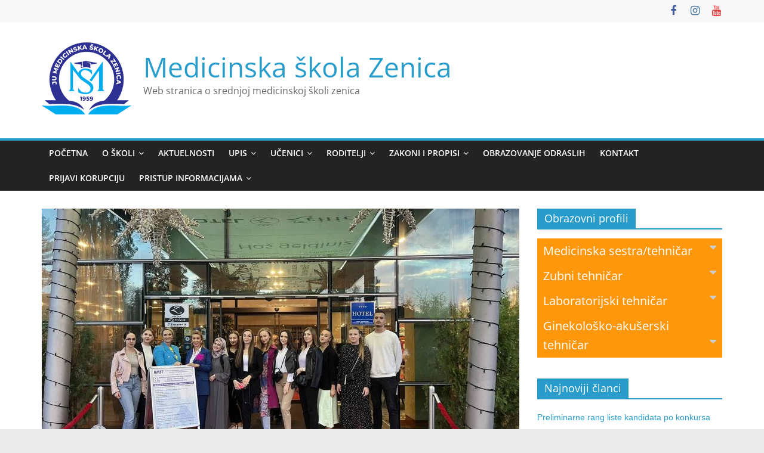

--- FILE ---
content_type: text/html; charset=UTF-8
request_url: https://med-ze.edu.ba/27-10-ucesce-na-kongresu-medicinskih-sestra-i-tehnicara-bih/
body_size: 14131
content:
<!DOCTYPE html>
<html lang="bs-BA">
<head>
			<meta charset="UTF-8" />
		<meta name="viewport" content="width=device-width, initial-scale=1">
		<link rel="profile" href="http://gmpg.org/xfn/11" />
		<meta name='robots' content='index, follow, max-image-preview:large, max-snippet:-1, max-video-preview:-1' />
	<style>img:is([sizes="auto" i], [sizes^="auto," i]) { contain-intrinsic-size: 3000px 1500px }</style>
	
	<!-- This site is optimized with the Yoast SEO plugin v26.7 - https://yoast.com/wordpress/plugins/seo/ -->
	<title>27.10.Učešće na Kongresu medicinskih sestra i tehničara BiH - Medicinska škola Zenica</title>
	<link rel="canonical" href="https://med-ze.edu.ba/27-10-ucesce-na-kongresu-medicinskih-sestra-i-tehnicara-bih/" />
	<meta property="og:locale" content="bs_BA" />
	<meta property="og:type" content="article" />
	<meta property="og:title" content="27.10.Učešće na Kongresu medicinskih sestra i tehničara BiH - Medicinska škola Zenica" />
	<meta property="og:description" content="Danas su učenici IV-2 učestvovali na 8. Kongresu medicinskih sestara i tehničara BIH na temu: &#8220;Moj poziv&#8221;. Ovo je prvi" />
	<meta property="og:url" content="https://med-ze.edu.ba/27-10-ucesce-na-kongresu-medicinskih-sestra-i-tehnicara-bih/" />
	<meta property="og:site_name" content="Medicinska škola Zenica" />
	<meta property="article:publisher" content="https://www.facebook.com/Medicinska.skola.Zenica" />
	<meta property="article:published_time" content="2023-10-27T18:17:37+00:00" />
	<meta property="article:modified_time" content="2023-10-27T18:19:38+00:00" />
	<meta property="og:image" content="https://med-ze.edu.ba/wp-content/uploads/2023/10/IMG-f544039d7dac5f796c0eb5b6cb42ae55-V.jpg" />
	<meta property="og:image:width" content="1600" />
	<meta property="og:image:height" content="1200" />
	<meta property="og:image:type" content="image/jpeg" />
	<meta name="author" content="AmraB" />
	<meta name="twitter:card" content="summary_large_image" />
	<meta name="twitter:label1" content="Written by" />
	<meta name="twitter:data1" content="AmraB" />
	<meta name="twitter:label2" content="Est. reading time" />
	<meta name="twitter:data2" content="3 minute" />
	<script type="application/ld+json" class="yoast-schema-graph">{"@context":"https://schema.org","@graph":[{"@type":"Article","@id":"https://med-ze.edu.ba/27-10-ucesce-na-kongresu-medicinskih-sestra-i-tehnicara-bih/#article","isPartOf":{"@id":"https://med-ze.edu.ba/27-10-ucesce-na-kongresu-medicinskih-sestra-i-tehnicara-bih/"},"author":{"name":"AmraB","@id":"https://med-ze.edu.ba/#/schema/person/be38f8f5e3bcc2a32b9586b3cd4ec932"},"headline":"27.10.Učešće na Kongresu medicinskih sestra i tehničara BiH","datePublished":"2023-10-27T18:17:37+00:00","dateModified":"2023-10-27T18:19:38+00:00","mainEntityOfPage":{"@id":"https://med-ze.edu.ba/27-10-ucesce-na-kongresu-medicinskih-sestra-i-tehnicara-bih/"},"wordCount":118,"publisher":{"@id":"https://med-ze.edu.ba/#organization"},"image":{"@id":"https://med-ze.edu.ba/27-10-ucesce-na-kongresu-medicinskih-sestra-i-tehnicara-bih/#primaryimage"},"thumbnailUrl":"https://med-ze.edu.ba/wp-content/uploads/2023/10/IMG-f544039d7dac5f796c0eb5b6cb42ae55-V.jpg","articleSection":["Vijesti"],"inLanguage":"bs-BA"},{"@type":"WebPage","@id":"https://med-ze.edu.ba/27-10-ucesce-na-kongresu-medicinskih-sestra-i-tehnicara-bih/","url":"https://med-ze.edu.ba/27-10-ucesce-na-kongresu-medicinskih-sestra-i-tehnicara-bih/","name":"27.10.Učešće na Kongresu medicinskih sestra i tehničara BiH - Medicinska škola Zenica","isPartOf":{"@id":"https://med-ze.edu.ba/#website"},"primaryImageOfPage":{"@id":"https://med-ze.edu.ba/27-10-ucesce-na-kongresu-medicinskih-sestra-i-tehnicara-bih/#primaryimage"},"image":{"@id":"https://med-ze.edu.ba/27-10-ucesce-na-kongresu-medicinskih-sestra-i-tehnicara-bih/#primaryimage"},"thumbnailUrl":"https://med-ze.edu.ba/wp-content/uploads/2023/10/IMG-f544039d7dac5f796c0eb5b6cb42ae55-V.jpg","datePublished":"2023-10-27T18:17:37+00:00","dateModified":"2023-10-27T18:19:38+00:00","breadcrumb":{"@id":"https://med-ze.edu.ba/27-10-ucesce-na-kongresu-medicinskih-sestra-i-tehnicara-bih/#breadcrumb"},"inLanguage":"bs-BA","potentialAction":[{"@type":"ReadAction","target":["https://med-ze.edu.ba/27-10-ucesce-na-kongresu-medicinskih-sestra-i-tehnicara-bih/"]}]},{"@type":"ImageObject","inLanguage":"bs-BA","@id":"https://med-ze.edu.ba/27-10-ucesce-na-kongresu-medicinskih-sestra-i-tehnicara-bih/#primaryimage","url":"https://med-ze.edu.ba/wp-content/uploads/2023/10/IMG-f544039d7dac5f796c0eb5b6cb42ae55-V.jpg","contentUrl":"https://med-ze.edu.ba/wp-content/uploads/2023/10/IMG-f544039d7dac5f796c0eb5b6cb42ae55-V.jpg","width":1600,"height":1200},{"@type":"BreadcrumbList","@id":"https://med-ze.edu.ba/27-10-ucesce-na-kongresu-medicinskih-sestra-i-tehnicara-bih/#breadcrumb","itemListElement":[{"@type":"ListItem","position":1,"name":"Home","item":"https://med-ze.edu.ba/"},{"@type":"ListItem","position":2,"name":"27.10.Učešće na Kongresu medicinskih sestra i tehničara BiH"}]},{"@type":"WebSite","@id":"https://med-ze.edu.ba/#website","url":"https://med-ze.edu.ba/","name":"Medicinska škola Zenica","description":"Web stranica o srednjoj medicinskoj školi zenica","publisher":{"@id":"https://med-ze.edu.ba/#organization"},"potentialAction":[{"@type":"SearchAction","target":{"@type":"EntryPoint","urlTemplate":"https://med-ze.edu.ba/?s={search_term_string}"},"query-input":{"@type":"PropertyValueSpecification","valueRequired":true,"valueName":"search_term_string"}}],"inLanguage":"bs-BA"},{"@type":"Organization","@id":"https://med-ze.edu.ba/#organization","name":"Medicinska škola Zenica","url":"https://med-ze.edu.ba/","logo":{"@type":"ImageObject","inLanguage":"bs-BA","@id":"https://med-ze.edu.ba/#/schema/logo/image/","url":"https://med-ze.edu.ba/wp-content/uploads/2022/04/medicinska-skola-zenica-logo.png","contentUrl":"https://med-ze.edu.ba/wp-content/uploads/2022/04/medicinska-skola-zenica-logo.png","width":150,"height":151,"caption":"Medicinska škola Zenica"},"image":{"@id":"https://med-ze.edu.ba/#/schema/logo/image/"},"sameAs":["https://www.facebook.com/Medicinska.skola.Zenica"]},{"@type":"Person","@id":"https://med-ze.edu.ba/#/schema/person/be38f8f5e3bcc2a32b9586b3cd4ec932","name":"AmraB","image":{"@type":"ImageObject","inLanguage":"bs-BA","@id":"https://med-ze.edu.ba/#/schema/person/image/","url":"https://secure.gravatar.com/avatar/40b5ac0019a5ca8444ed154cd93e12c985d60767433bbde033d34509758f81fa?s=96&d=mm&r=g","contentUrl":"https://secure.gravatar.com/avatar/40b5ac0019a5ca8444ed154cd93e12c985d60767433bbde033d34509758f81fa?s=96&d=mm&r=g","caption":"AmraB"},"url":"https://med-ze.edu.ba/author/amrab/"}]}</script>
	<!-- / Yoast SEO plugin. -->


<link rel="alternate" type="application/rss+xml" title="Medicinska škola Zenica &raquo; novosti" href="https://med-ze.edu.ba/feed/" />
<link rel="alternate" type="application/rss+xml" title="Medicinska škola Zenica &raquo;  novosti o komentarima" href="https://med-ze.edu.ba/comments/feed/" />
<link rel="alternate" type="application/rss+xml" title="Medicinska škola Zenica &raquo; 27.10.Učešće na Kongresu medicinskih sestra i tehničara BiH novosti o komentarima" href="https://med-ze.edu.ba/27-10-ucesce-na-kongresu-medicinskih-sestra-i-tehnicara-bih/feed/" />
<script type="text/javascript">
/* <![CDATA[ */
window._wpemojiSettings = {"baseUrl":"https:\/\/s.w.org\/images\/core\/emoji\/16.0.1\/72x72\/","ext":".png","svgUrl":"https:\/\/s.w.org\/images\/core\/emoji\/16.0.1\/svg\/","svgExt":".svg","source":{"concatemoji":"https:\/\/med-ze.edu.ba\/wp-includes\/js\/wp-emoji-release.min.js?ver=6.8.3"}};
/*! This file is auto-generated */
!function(s,n){var o,i,e;function c(e){try{var t={supportTests:e,timestamp:(new Date).valueOf()};sessionStorage.setItem(o,JSON.stringify(t))}catch(e){}}function p(e,t,n){e.clearRect(0,0,e.canvas.width,e.canvas.height),e.fillText(t,0,0);var t=new Uint32Array(e.getImageData(0,0,e.canvas.width,e.canvas.height).data),a=(e.clearRect(0,0,e.canvas.width,e.canvas.height),e.fillText(n,0,0),new Uint32Array(e.getImageData(0,0,e.canvas.width,e.canvas.height).data));return t.every(function(e,t){return e===a[t]})}function u(e,t){e.clearRect(0,0,e.canvas.width,e.canvas.height),e.fillText(t,0,0);for(var n=e.getImageData(16,16,1,1),a=0;a<n.data.length;a++)if(0!==n.data[a])return!1;return!0}function f(e,t,n,a){switch(t){case"flag":return n(e,"\ud83c\udff3\ufe0f\u200d\u26a7\ufe0f","\ud83c\udff3\ufe0f\u200b\u26a7\ufe0f")?!1:!n(e,"\ud83c\udde8\ud83c\uddf6","\ud83c\udde8\u200b\ud83c\uddf6")&&!n(e,"\ud83c\udff4\udb40\udc67\udb40\udc62\udb40\udc65\udb40\udc6e\udb40\udc67\udb40\udc7f","\ud83c\udff4\u200b\udb40\udc67\u200b\udb40\udc62\u200b\udb40\udc65\u200b\udb40\udc6e\u200b\udb40\udc67\u200b\udb40\udc7f");case"emoji":return!a(e,"\ud83e\udedf")}return!1}function g(e,t,n,a){var r="undefined"!=typeof WorkerGlobalScope&&self instanceof WorkerGlobalScope?new OffscreenCanvas(300,150):s.createElement("canvas"),o=r.getContext("2d",{willReadFrequently:!0}),i=(o.textBaseline="top",o.font="600 32px Arial",{});return e.forEach(function(e){i[e]=t(o,e,n,a)}),i}function t(e){var t=s.createElement("script");t.src=e,t.defer=!0,s.head.appendChild(t)}"undefined"!=typeof Promise&&(o="wpEmojiSettingsSupports",i=["flag","emoji"],n.supports={everything:!0,everythingExceptFlag:!0},e=new Promise(function(e){s.addEventListener("DOMContentLoaded",e,{once:!0})}),new Promise(function(t){var n=function(){try{var e=JSON.parse(sessionStorage.getItem(o));if("object"==typeof e&&"number"==typeof e.timestamp&&(new Date).valueOf()<e.timestamp+604800&&"object"==typeof e.supportTests)return e.supportTests}catch(e){}return null}();if(!n){if("undefined"!=typeof Worker&&"undefined"!=typeof OffscreenCanvas&&"undefined"!=typeof URL&&URL.createObjectURL&&"undefined"!=typeof Blob)try{var e="postMessage("+g.toString()+"("+[JSON.stringify(i),f.toString(),p.toString(),u.toString()].join(",")+"));",a=new Blob([e],{type:"text/javascript"}),r=new Worker(URL.createObjectURL(a),{name:"wpTestEmojiSupports"});return void(r.onmessage=function(e){c(n=e.data),r.terminate(),t(n)})}catch(e){}c(n=g(i,f,p,u))}t(n)}).then(function(e){for(var t in e)n.supports[t]=e[t],n.supports.everything=n.supports.everything&&n.supports[t],"flag"!==t&&(n.supports.everythingExceptFlag=n.supports.everythingExceptFlag&&n.supports[t]);n.supports.everythingExceptFlag=n.supports.everythingExceptFlag&&!n.supports.flag,n.DOMReady=!1,n.readyCallback=function(){n.DOMReady=!0}}).then(function(){return e}).then(function(){var e;n.supports.everything||(n.readyCallback(),(e=n.source||{}).concatemoji?t(e.concatemoji):e.wpemoji&&e.twemoji&&(t(e.twemoji),t(e.wpemoji)))}))}((window,document),window._wpemojiSettings);
/* ]]> */
</script>
<style id='wp-emoji-styles-inline-css' type='text/css'>

	img.wp-smiley, img.emoji {
		display: inline !important;
		border: none !important;
		box-shadow: none !important;
		height: 1em !important;
		width: 1em !important;
		margin: 0 0.07em !important;
		vertical-align: -0.1em !important;
		background: none !important;
		padding: 0 !important;
	}
</style>
<link rel='stylesheet' id='wp-block-library-css' href='https://med-ze.edu.ba/wp-includes/css/dist/block-library/style.min.css?ver=6.8.3' type='text/css' media='all' />
<style id='wp-block-library-theme-inline-css' type='text/css'>
.wp-block-audio :where(figcaption){color:#555;font-size:13px;text-align:center}.is-dark-theme .wp-block-audio :where(figcaption){color:#ffffffa6}.wp-block-audio{margin:0 0 1em}.wp-block-code{border:1px solid #ccc;border-radius:4px;font-family:Menlo,Consolas,monaco,monospace;padding:.8em 1em}.wp-block-embed :where(figcaption){color:#555;font-size:13px;text-align:center}.is-dark-theme .wp-block-embed :where(figcaption){color:#ffffffa6}.wp-block-embed{margin:0 0 1em}.blocks-gallery-caption{color:#555;font-size:13px;text-align:center}.is-dark-theme .blocks-gallery-caption{color:#ffffffa6}:root :where(.wp-block-image figcaption){color:#555;font-size:13px;text-align:center}.is-dark-theme :root :where(.wp-block-image figcaption){color:#ffffffa6}.wp-block-image{margin:0 0 1em}.wp-block-pullquote{border-bottom:4px solid;border-top:4px solid;color:currentColor;margin-bottom:1.75em}.wp-block-pullquote cite,.wp-block-pullquote footer,.wp-block-pullquote__citation{color:currentColor;font-size:.8125em;font-style:normal;text-transform:uppercase}.wp-block-quote{border-left:.25em solid;margin:0 0 1.75em;padding-left:1em}.wp-block-quote cite,.wp-block-quote footer{color:currentColor;font-size:.8125em;font-style:normal;position:relative}.wp-block-quote:where(.has-text-align-right){border-left:none;border-right:.25em solid;padding-left:0;padding-right:1em}.wp-block-quote:where(.has-text-align-center){border:none;padding-left:0}.wp-block-quote.is-large,.wp-block-quote.is-style-large,.wp-block-quote:where(.is-style-plain){border:none}.wp-block-search .wp-block-search__label{font-weight:700}.wp-block-search__button{border:1px solid #ccc;padding:.375em .625em}:where(.wp-block-group.has-background){padding:1.25em 2.375em}.wp-block-separator.has-css-opacity{opacity:.4}.wp-block-separator{border:none;border-bottom:2px solid;margin-left:auto;margin-right:auto}.wp-block-separator.has-alpha-channel-opacity{opacity:1}.wp-block-separator:not(.is-style-wide):not(.is-style-dots){width:100px}.wp-block-separator.has-background:not(.is-style-dots){border-bottom:none;height:1px}.wp-block-separator.has-background:not(.is-style-wide):not(.is-style-dots){height:2px}.wp-block-table{margin:0 0 1em}.wp-block-table td,.wp-block-table th{word-break:normal}.wp-block-table :where(figcaption){color:#555;font-size:13px;text-align:center}.is-dark-theme .wp-block-table :where(figcaption){color:#ffffffa6}.wp-block-video :where(figcaption){color:#555;font-size:13px;text-align:center}.is-dark-theme .wp-block-video :where(figcaption){color:#ffffffa6}.wp-block-video{margin:0 0 1em}:root :where(.wp-block-template-part.has-background){margin-bottom:0;margin-top:0;padding:1.25em 2.375em}
</style>
<style id='classic-theme-styles-inline-css' type='text/css'>
/*! This file is auto-generated */
.wp-block-button__link{color:#fff;background-color:#32373c;border-radius:9999px;box-shadow:none;text-decoration:none;padding:calc(.667em + 2px) calc(1.333em + 2px);font-size:1.125em}.wp-block-file__button{background:#32373c;color:#fff;text-decoration:none}
</style>
<style id='global-styles-inline-css' type='text/css'>
:root{--wp--preset--aspect-ratio--square: 1;--wp--preset--aspect-ratio--4-3: 4/3;--wp--preset--aspect-ratio--3-4: 3/4;--wp--preset--aspect-ratio--3-2: 3/2;--wp--preset--aspect-ratio--2-3: 2/3;--wp--preset--aspect-ratio--16-9: 16/9;--wp--preset--aspect-ratio--9-16: 9/16;--wp--preset--color--black: #000000;--wp--preset--color--cyan-bluish-gray: #abb8c3;--wp--preset--color--white: #ffffff;--wp--preset--color--pale-pink: #f78da7;--wp--preset--color--vivid-red: #cf2e2e;--wp--preset--color--luminous-vivid-orange: #ff6900;--wp--preset--color--luminous-vivid-amber: #fcb900;--wp--preset--color--light-green-cyan: #7bdcb5;--wp--preset--color--vivid-green-cyan: #00d084;--wp--preset--color--pale-cyan-blue: #8ed1fc;--wp--preset--color--vivid-cyan-blue: #0693e3;--wp--preset--color--vivid-purple: #9b51e0;--wp--preset--gradient--vivid-cyan-blue-to-vivid-purple: linear-gradient(135deg,rgba(6,147,227,1) 0%,rgb(155,81,224) 100%);--wp--preset--gradient--light-green-cyan-to-vivid-green-cyan: linear-gradient(135deg,rgb(122,220,180) 0%,rgb(0,208,130) 100%);--wp--preset--gradient--luminous-vivid-amber-to-luminous-vivid-orange: linear-gradient(135deg,rgba(252,185,0,1) 0%,rgba(255,105,0,1) 100%);--wp--preset--gradient--luminous-vivid-orange-to-vivid-red: linear-gradient(135deg,rgba(255,105,0,1) 0%,rgb(207,46,46) 100%);--wp--preset--gradient--very-light-gray-to-cyan-bluish-gray: linear-gradient(135deg,rgb(238,238,238) 0%,rgb(169,184,195) 100%);--wp--preset--gradient--cool-to-warm-spectrum: linear-gradient(135deg,rgb(74,234,220) 0%,rgb(151,120,209) 20%,rgb(207,42,186) 40%,rgb(238,44,130) 60%,rgb(251,105,98) 80%,rgb(254,248,76) 100%);--wp--preset--gradient--blush-light-purple: linear-gradient(135deg,rgb(255,206,236) 0%,rgb(152,150,240) 100%);--wp--preset--gradient--blush-bordeaux: linear-gradient(135deg,rgb(254,205,165) 0%,rgb(254,45,45) 50%,rgb(107,0,62) 100%);--wp--preset--gradient--luminous-dusk: linear-gradient(135deg,rgb(255,203,112) 0%,rgb(199,81,192) 50%,rgb(65,88,208) 100%);--wp--preset--gradient--pale-ocean: linear-gradient(135deg,rgb(255,245,203) 0%,rgb(182,227,212) 50%,rgb(51,167,181) 100%);--wp--preset--gradient--electric-grass: linear-gradient(135deg,rgb(202,248,128) 0%,rgb(113,206,126) 100%);--wp--preset--gradient--midnight: linear-gradient(135deg,rgb(2,3,129) 0%,rgb(40,116,252) 100%);--wp--preset--font-size--small: 13px;--wp--preset--font-size--medium: 20px;--wp--preset--font-size--large: 36px;--wp--preset--font-size--x-large: 42px;--wp--preset--spacing--20: 0.44rem;--wp--preset--spacing--30: 0.67rem;--wp--preset--spacing--40: 1rem;--wp--preset--spacing--50: 1.5rem;--wp--preset--spacing--60: 2.25rem;--wp--preset--spacing--70: 3.38rem;--wp--preset--spacing--80: 5.06rem;--wp--preset--shadow--natural: 6px 6px 9px rgba(0, 0, 0, 0.2);--wp--preset--shadow--deep: 12px 12px 50px rgba(0, 0, 0, 0.4);--wp--preset--shadow--sharp: 6px 6px 0px rgba(0, 0, 0, 0.2);--wp--preset--shadow--outlined: 6px 6px 0px -3px rgba(255, 255, 255, 1), 6px 6px rgba(0, 0, 0, 1);--wp--preset--shadow--crisp: 6px 6px 0px rgba(0, 0, 0, 1);}:where(.is-layout-flex){gap: 0.5em;}:where(.is-layout-grid){gap: 0.5em;}body .is-layout-flex{display: flex;}.is-layout-flex{flex-wrap: wrap;align-items: center;}.is-layout-flex > :is(*, div){margin: 0;}body .is-layout-grid{display: grid;}.is-layout-grid > :is(*, div){margin: 0;}:where(.wp-block-columns.is-layout-flex){gap: 2em;}:where(.wp-block-columns.is-layout-grid){gap: 2em;}:where(.wp-block-post-template.is-layout-flex){gap: 1.25em;}:where(.wp-block-post-template.is-layout-grid){gap: 1.25em;}.has-black-color{color: var(--wp--preset--color--black) !important;}.has-cyan-bluish-gray-color{color: var(--wp--preset--color--cyan-bluish-gray) !important;}.has-white-color{color: var(--wp--preset--color--white) !important;}.has-pale-pink-color{color: var(--wp--preset--color--pale-pink) !important;}.has-vivid-red-color{color: var(--wp--preset--color--vivid-red) !important;}.has-luminous-vivid-orange-color{color: var(--wp--preset--color--luminous-vivid-orange) !important;}.has-luminous-vivid-amber-color{color: var(--wp--preset--color--luminous-vivid-amber) !important;}.has-light-green-cyan-color{color: var(--wp--preset--color--light-green-cyan) !important;}.has-vivid-green-cyan-color{color: var(--wp--preset--color--vivid-green-cyan) !important;}.has-pale-cyan-blue-color{color: var(--wp--preset--color--pale-cyan-blue) !important;}.has-vivid-cyan-blue-color{color: var(--wp--preset--color--vivid-cyan-blue) !important;}.has-vivid-purple-color{color: var(--wp--preset--color--vivid-purple) !important;}.has-black-background-color{background-color: var(--wp--preset--color--black) !important;}.has-cyan-bluish-gray-background-color{background-color: var(--wp--preset--color--cyan-bluish-gray) !important;}.has-white-background-color{background-color: var(--wp--preset--color--white) !important;}.has-pale-pink-background-color{background-color: var(--wp--preset--color--pale-pink) !important;}.has-vivid-red-background-color{background-color: var(--wp--preset--color--vivid-red) !important;}.has-luminous-vivid-orange-background-color{background-color: var(--wp--preset--color--luminous-vivid-orange) !important;}.has-luminous-vivid-amber-background-color{background-color: var(--wp--preset--color--luminous-vivid-amber) !important;}.has-light-green-cyan-background-color{background-color: var(--wp--preset--color--light-green-cyan) !important;}.has-vivid-green-cyan-background-color{background-color: var(--wp--preset--color--vivid-green-cyan) !important;}.has-pale-cyan-blue-background-color{background-color: var(--wp--preset--color--pale-cyan-blue) !important;}.has-vivid-cyan-blue-background-color{background-color: var(--wp--preset--color--vivid-cyan-blue) !important;}.has-vivid-purple-background-color{background-color: var(--wp--preset--color--vivid-purple) !important;}.has-black-border-color{border-color: var(--wp--preset--color--black) !important;}.has-cyan-bluish-gray-border-color{border-color: var(--wp--preset--color--cyan-bluish-gray) !important;}.has-white-border-color{border-color: var(--wp--preset--color--white) !important;}.has-pale-pink-border-color{border-color: var(--wp--preset--color--pale-pink) !important;}.has-vivid-red-border-color{border-color: var(--wp--preset--color--vivid-red) !important;}.has-luminous-vivid-orange-border-color{border-color: var(--wp--preset--color--luminous-vivid-orange) !important;}.has-luminous-vivid-amber-border-color{border-color: var(--wp--preset--color--luminous-vivid-amber) !important;}.has-light-green-cyan-border-color{border-color: var(--wp--preset--color--light-green-cyan) !important;}.has-vivid-green-cyan-border-color{border-color: var(--wp--preset--color--vivid-green-cyan) !important;}.has-pale-cyan-blue-border-color{border-color: var(--wp--preset--color--pale-cyan-blue) !important;}.has-vivid-cyan-blue-border-color{border-color: var(--wp--preset--color--vivid-cyan-blue) !important;}.has-vivid-purple-border-color{border-color: var(--wp--preset--color--vivid-purple) !important;}.has-vivid-cyan-blue-to-vivid-purple-gradient-background{background: var(--wp--preset--gradient--vivid-cyan-blue-to-vivid-purple) !important;}.has-light-green-cyan-to-vivid-green-cyan-gradient-background{background: var(--wp--preset--gradient--light-green-cyan-to-vivid-green-cyan) !important;}.has-luminous-vivid-amber-to-luminous-vivid-orange-gradient-background{background: var(--wp--preset--gradient--luminous-vivid-amber-to-luminous-vivid-orange) !important;}.has-luminous-vivid-orange-to-vivid-red-gradient-background{background: var(--wp--preset--gradient--luminous-vivid-orange-to-vivid-red) !important;}.has-very-light-gray-to-cyan-bluish-gray-gradient-background{background: var(--wp--preset--gradient--very-light-gray-to-cyan-bluish-gray) !important;}.has-cool-to-warm-spectrum-gradient-background{background: var(--wp--preset--gradient--cool-to-warm-spectrum) !important;}.has-blush-light-purple-gradient-background{background: var(--wp--preset--gradient--blush-light-purple) !important;}.has-blush-bordeaux-gradient-background{background: var(--wp--preset--gradient--blush-bordeaux) !important;}.has-luminous-dusk-gradient-background{background: var(--wp--preset--gradient--luminous-dusk) !important;}.has-pale-ocean-gradient-background{background: var(--wp--preset--gradient--pale-ocean) !important;}.has-electric-grass-gradient-background{background: var(--wp--preset--gradient--electric-grass) !important;}.has-midnight-gradient-background{background: var(--wp--preset--gradient--midnight) !important;}.has-small-font-size{font-size: var(--wp--preset--font-size--small) !important;}.has-medium-font-size{font-size: var(--wp--preset--font-size--medium) !important;}.has-large-font-size{font-size: var(--wp--preset--font-size--large) !important;}.has-x-large-font-size{font-size: var(--wp--preset--font-size--x-large) !important;}
:where(.wp-block-post-template.is-layout-flex){gap: 1.25em;}:where(.wp-block-post-template.is-layout-grid){gap: 1.25em;}
:where(.wp-block-columns.is-layout-flex){gap: 2em;}:where(.wp-block-columns.is-layout-grid){gap: 2em;}
:root :where(.wp-block-pullquote){font-size: 1.5em;line-height: 1.6;}
</style>
<link rel='stylesheet' id='wpdm-fonticon-css' href='https://med-ze.edu.ba/wp-content/plugins/download-manager/assets/wpdm-iconfont/css/wpdm-icons.css?ver=6.8.3' type='text/css' media='all' />
<link rel='stylesheet' id='wpdm-front-css' href='https://med-ze.edu.ba/wp-content/plugins/download-manager/assets/css/front.min.css?ver=3.3.46' type='text/css' media='all' />
<link rel='stylesheet' id='wpdm-front-dark-css' href='https://med-ze.edu.ba/wp-content/plugins/download-manager/assets/css/front-dark.min.css?ver=3.3.46' type='text/css' media='all' />
<link rel='stylesheet' id='colormag_style-css' href='https://med-ze.edu.ba/wp-content/themes/colormag/style.css?ver=2.1.8' type='text/css' media='all' />
<link rel='stylesheet' id='colormag-fontawesome-css' href='https://med-ze.edu.ba/wp-content/themes/colormag/fontawesome/css/font-awesome.min.css?ver=2.1.8' type='text/css' media='all' />
<link rel='stylesheet' id='dflip-style-css' href='https://med-ze.edu.ba/wp-content/plugins/3d-flipbook-dflip-lite/assets/css/dflip.min.css?ver=2.3.75' type='text/css' media='all' />
<!--n2css--><!--n2js--><script type="text/javascript" src="https://med-ze.edu.ba/wp-includes/js/jquery/jquery.min.js?ver=3.7.1" id="jquery-core-js"></script>
<script type="text/javascript" src="https://med-ze.edu.ba/wp-includes/js/jquery/jquery-migrate.min.js?ver=3.4.1" id="jquery-migrate-js"></script>
<script type="text/javascript" src="https://med-ze.edu.ba/wp-content/plugins/download-manager/assets/js/wpdm.min.js?ver=6.8.3" id="wpdm-frontend-js-js"></script>
<script type="text/javascript" id="wpdm-frontjs-js-extra">
/* <![CDATA[ */
var wpdm_url = {"home":"https:\/\/med-ze.edu.ba\/","site":"https:\/\/med-ze.edu.ba\/","ajax":"https:\/\/med-ze.edu.ba\/wp-admin\/admin-ajax.php"};
var wpdm_js = {"spinner":"<i class=\"wpdm-icon wpdm-sun wpdm-spin\"><\/i>","client_id":"e334c8c841c5002c193952f84a054621"};
var wpdm_strings = {"pass_var":"Password Verified!","pass_var_q":"Please click following button to start download.","start_dl":"Start Download"};
/* ]]> */
</script>
<script type="text/javascript" src="https://med-ze.edu.ba/wp-content/plugins/download-manager/assets/js/front.min.js?ver=3.3.46" id="wpdm-frontjs-js"></script>
<!--[if lte IE 8]>
<script type="text/javascript" src="https://med-ze.edu.ba/wp-content/themes/colormag/js/html5shiv.min.js?ver=2.1.8" id="html5-js"></script>
<![endif]-->
<link rel="https://api.w.org/" href="https://med-ze.edu.ba/wp-json/" /><link rel="alternate" title="JSON" type="application/json" href="https://med-ze.edu.ba/wp-json/wp/v2/posts/2860" /><link rel="EditURI" type="application/rsd+xml" title="RSD" href="https://med-ze.edu.ba/xmlrpc.php?rsd" />
<meta name="generator" content="WordPress 6.8.3" />
<link rel='shortlink' href='https://med-ze.edu.ba/?p=2860' />
<link rel="alternate" title="oEmbed (JSON)" type="application/json+oembed" href="https://med-ze.edu.ba/wp-json/oembed/1.0/embed?url=https%3A%2F%2Fmed-ze.edu.ba%2F27-10-ucesce-na-kongresu-medicinskih-sestra-i-tehnicara-bih%2F" />
<link rel="alternate" title="oEmbed (XML)" type="text/xml+oembed" href="https://med-ze.edu.ba/wp-json/oembed/1.0/embed?url=https%3A%2F%2Fmed-ze.edu.ba%2F27-10-ucesce-na-kongresu-medicinskih-sestra-i-tehnicara-bih%2F&#038;format=xml" />
<link rel="pingback" href="https://med-ze.edu.ba/xmlrpc.php"><meta name="generator" content="Elementor 3.34.1; features: additional_custom_breakpoints; settings: css_print_method-external, google_font-enabled, font_display-auto">
			<style>
				.e-con.e-parent:nth-of-type(n+4):not(.e-lazyloaded):not(.e-no-lazyload),
				.e-con.e-parent:nth-of-type(n+4):not(.e-lazyloaded):not(.e-no-lazyload) * {
					background-image: none !important;
				}
				@media screen and (max-height: 1024px) {
					.e-con.e-parent:nth-of-type(n+3):not(.e-lazyloaded):not(.e-no-lazyload),
					.e-con.e-parent:nth-of-type(n+3):not(.e-lazyloaded):not(.e-no-lazyload) * {
						background-image: none !important;
					}
				}
				@media screen and (max-height: 640px) {
					.e-con.e-parent:nth-of-type(n+2):not(.e-lazyloaded):not(.e-no-lazyload),
					.e-con.e-parent:nth-of-type(n+2):not(.e-lazyloaded):not(.e-no-lazyload) * {
						background-image: none !important;
					}
				}
			</style>
			<link rel="icon" href="https://med-ze.edu.ba/wp-content/uploads/2021/05/cropped-cropped-medicinska-skola-zenica-logo-scaled-e1620575443600.jpg" sizes="32x32" />
<link rel="icon" href="https://med-ze.edu.ba/wp-content/uploads/2021/05/cropped-cropped-medicinska-skola-zenica-logo-scaled-e1620575443600.jpg" sizes="192x192" />
<link rel="apple-touch-icon" href="https://med-ze.edu.ba/wp-content/uploads/2021/05/cropped-cropped-medicinska-skola-zenica-logo-scaled-e1620575443600.jpg" />
<meta name="msapplication-TileImage" content="https://med-ze.edu.ba/wp-content/uploads/2021/05/cropped-cropped-medicinska-skola-zenica-logo-scaled-e1620575443600.jpg" />
<meta name="generator" content="WordPress Download Manager 3.3.46" />
                <style>
        /* WPDM Link Template Styles */        </style>
                <style>

            :root {
                --color-primary: #4a8eff;
                --color-primary-rgb: 74, 142, 255;
                --color-primary-hover: #5998ff;
                --color-primary-active: #3281ff;
                --clr-sec: #6c757d;
                --clr-sec-rgb: 108, 117, 125;
                --clr-sec-hover: #6c757d;
                --clr-sec-active: #6c757d;
                --color-secondary: #6c757d;
                --color-secondary-rgb: 108, 117, 125;
                --color-secondary-hover: #6c757d;
                --color-secondary-active: #6c757d;
                --color-success: #018e11;
                --color-success-rgb: 1, 142, 17;
                --color-success-hover: #0aad01;
                --color-success-active: #0c8c01;
                --color-info: #2CA8FF;
                --color-info-rgb: 44, 168, 255;
                --color-info-hover: #2CA8FF;
                --color-info-active: #2CA8FF;
                --color-warning: #FFB236;
                --color-warning-rgb: 255, 178, 54;
                --color-warning-hover: #FFB236;
                --color-warning-active: #FFB236;
                --color-danger: #ff5062;
                --color-danger-rgb: 255, 80, 98;
                --color-danger-hover: #ff5062;
                --color-danger-active: #ff5062;
                --color-green: #30b570;
                --color-blue: #0073ff;
                --color-purple: #8557D3;
                --color-red: #ff5062;
                --color-muted: rgba(69, 89, 122, 0.6);
                --wpdm-font: "Sen", -apple-system, BlinkMacSystemFont, "Segoe UI", Roboto, Helvetica, Arial, sans-serif, "Apple Color Emoji", "Segoe UI Emoji", "Segoe UI Symbol";
            }

            .wpdm-download-link.btn.btn-primary {
                border-radius: 4px;
            }


        </style>
        </head>

<body class="wp-singular post-template-default single single-post postid-2860 single-format-standard custom-background wp-custom-logo wp-embed-responsive wp-theme-colormag right-sidebar wide better-responsive-menu elementor-default elementor-kit-305">

		<div id="page" class="hfeed site">
				<a class="skip-link screen-reader-text" href="#main">Skip to content</a>
				<header id="masthead" class="site-header clearfix ">
				<div id="header-text-nav-container" class="clearfix">
		
			<div class="news-bar">
				<div class="inner-wrap">
					<div class="tg-news-bar__one">
											</div>

					<div class="tg-news-bar__two">
						
		<div class="social-links">
			<ul>
				<li><a href="https://www.facebook.com/Medicinska.skola.Zenica" target="_blank"><i class="fa fa-facebook"></i></a></li><li><a href="https://www.instagram.com/medicinskaskola_zdk" target="_blank"><i class="fa fa-instagram"></i></a></li><li><a href="https://youtube.com/@MEDICINSKASKOLAZENICA?si=pq42lcQhDwlXrYQa" target="_blank"><i class="fa fa-youtube"></i></a></li>			</ul>
		</div><!-- .social-links -->
							</div>
				</div>
			</div>

			
		<div class="inner-wrap">
			<div id="header-text-nav-wrap" class="clearfix">

				<div id="header-left-section">
											<div id="header-logo-image">
							<a href="https://med-ze.edu.ba/" class="custom-logo-link" rel="home"><img width="150" height="151" src="https://med-ze.edu.ba/wp-content/uploads/2022/04/medicinska-skola-zenica-logo.png" class="custom-logo" alt="Medicinska škola Zenica" decoding="async" /></a>						</div><!-- #header-logo-image -->
						
					<div id="header-text" class="">
													<h3 id="site-title">
								<a href="https://med-ze.edu.ba/" title="Medicinska škola Zenica" rel="home">Medicinska škola Zenica</a>
							</h3>
						
													<p id="site-description">
								Web stranica o srednjoj medicinskoj školi zenica							</p><!-- #site-description -->
											</div><!-- #header-text -->
				</div><!-- #header-left-section -->

				<div id="header-right-section">
									</div><!-- #header-right-section -->

			</div><!-- #header-text-nav-wrap -->
		</div><!-- .inner-wrap -->

		
		<nav id="site-navigation" class="main-navigation clearfix" role="navigation">
			<div class="inner-wrap clearfix">
				
				
				<p class="menu-toggle"></p>
				<div class="menu-primary-container"><ul id="menu-glavni_meni" class="menu"><li id="menu-item-671" class="menu-item menu-item-type-post_type menu-item-object-page menu-item-home menu-item-671"><a href="https://med-ze.edu.ba/">Početna</a></li>
<li id="menu-item-958" class="menu-item menu-item-type-custom menu-item-object-custom menu-item-has-children menu-item-958"><a href="#">O školi</a>
<ul class="sub-menu">
	<li id="menu-item-679" class="menu-item menu-item-type-post_type menu-item-object-page menu-item-679"><a href="https://med-ze.edu.ba/historijat/">Historijat</a></li>
	<li id="menu-item-895" class="menu-item menu-item-type-post_type menu-item-object-page menu-item-895"><a href="https://med-ze.edu.ba/djelatnosti-skole/">Djelatnosti Škole</a></li>
	<li id="menu-item-700" class="menu-item menu-item-type-post_type menu-item-object-page menu-item-700"><a href="https://med-ze.edu.ba/skolski-odbor/">Školski odbor</a></li>
	<li id="menu-item-703" class="menu-item menu-item-type-post_type menu-item-object-page menu-item-703"><a href="https://med-ze.edu.ba/uposlenici/">Zaposlenici</a></li>
	<li id="menu-item-957" class="menu-item menu-item-type-post_type menu-item-object-page menu-item-957"><a href="https://med-ze.edu.ba/krizni-stab/">Krizni štab</a></li>
</ul>
</li>
<li id="menu-item-847" class="menu-item menu-item-type-taxonomy menu-item-object-category current-post-ancestor current-menu-parent current-post-parent menu-item-847"><a href="https://med-ze.edu.ba/category/vijesti/">Aktuelnosti</a></li>
<li id="menu-item-1161" class="menu-item menu-item-type-custom menu-item-object-custom menu-item-has-children menu-item-1161"><a href="#">Upis</a>
<ul class="sub-menu">
	<li id="menu-item-1142" class="menu-item menu-item-type-post_type menu-item-object-page menu-item-1142"><a href="https://med-ze.edu.ba/novosti/">Upis učenika u 2024/25.šk.godini</a></li>
	<li id="menu-item-1834" class="menu-item menu-item-type-post_type menu-item-object-post menu-item-1834"><a href="https://med-ze.edu.ba/18-08-obavjestenje-o-upisu-u-skolsku-2025-26-godinu/">Upis u školsku 2022/23. godinu</a></li>
	<li id="menu-item-1200" class="menu-item menu-item-type-post_type menu-item-object-post menu-item-1200"><a href="https://med-ze.edu.ba/upis-za-202https-med-ze-edu-ba-wp-content-uploads-2023-08-upis-ucenika-pdf2-2023/">Upis u školsku 2023/24. godinu</a></li>
</ul>
</li>
<li id="menu-item-1162" class="menu-item menu-item-type-custom menu-item-object-custom menu-item-has-children menu-item-1162"><a href="#">Učenici</a>
<ul class="sub-menu">
	<li id="menu-item-2758" class="menu-item menu-item-type-custom menu-item-object-custom menu-item-has-children menu-item-2758"><a href="#">Nastava</a>
	<ul class="sub-menu">
		<li id="menu-item-2759" class="menu-item menu-item-type-custom menu-item-object-custom menu-item-has-children menu-item-2759"><a href="#">2021/22</a>
		<ul class="sub-menu">
			<li id="menu-item-1304" class="menu-item menu-item-type-post_type menu-item-object-post menu-item-1304"><a href="https://med-ze.edu.ba/obavijest-o-pocetku-nastave/">Obavijest o početku nastave</a></li>
			<li id="menu-item-1237" class="menu-item menu-item-type-post_type menu-item-object-post menu-item-1237"><a href="https://med-ze.edu.ba/spiskovi-ucenika-po-odjeljenjima/">Učenici po odjeljenjima šk 2021/22</a></li>
		</ul>
</li>
		<li id="menu-item-2760" class="menu-item menu-item-type-custom menu-item-object-custom menu-item-2760"><a href="#">2023/24</a></li>
	</ul>
</li>
	<li id="menu-item-698" class="menu-item menu-item-type-post_type menu-item-object-page menu-item-698"><a href="https://med-ze.edu.ba/sekcije/">Sekcije</a></li>
	<li id="menu-item-706" class="menu-item menu-item-type-post_type menu-item-object-page menu-item-706"><a href="https://med-ze.edu.ba/vijece-ucenika/">Vijeće učenika</a></li>
	<li id="menu-item-1620" class="menu-item menu-item-type-post_type menu-item-object-post menu-item-1620"><a href="https://med-ze.edu.ba/maturski-ispit/">Maturski rad</a></li>
	<li id="menu-item-1201" class="menu-item menu-item-type-post_type menu-item-object-post menu-item-1201"><a href="https://med-ze.edu.ba/popravni-ispiti/">Popravni ispiti!</a></li>
	<li id="menu-item-677" class="menu-item menu-item-type-post_type menu-item-object-page menu-item-677"><a href="https://med-ze.edu.ba/ekskurzija/">Ekskurzija</a></li>
	<li id="menu-item-704" class="menu-item menu-item-type-post_type menu-item-object-page menu-item-704"><a href="https://med-ze.edu.ba/vandredni-ucenici/">Obrazovanje odraslih</a></li>
</ul>
</li>
<li id="menu-item-1163" class="menu-item menu-item-type-custom menu-item-object-custom menu-item-has-children menu-item-1163"><a href="#">Roditelji</a>
<ul class="sub-menu">
	<li id="menu-item-3321" class="menu-item menu-item-type-post_type menu-item-object-page menu-item-3321"><a href="https://med-ze.edu.ba/roditelji/obavijesti-za-roditelje/">Obavijesti za roditelje</a></li>
	<li id="menu-item-705" class="menu-item menu-item-type-post_type menu-item-object-page menu-item-705"><a href="https://med-ze.edu.ba/vijece-roditelja/">Vijeće roditelja</a></li>
	<li id="menu-item-697" class="menu-item menu-item-type-post_type menu-item-object-page menu-item-697"><a href="https://med-ze.edu.ba/roditeljski-sastanci/">Roditeljski sastanci i informacije</a></li>
</ul>
</li>
<li id="menu-item-694" class="menu-item menu-item-type-post_type menu-item-object-page menu-item-has-children menu-item-694"><a href="https://med-ze.edu.ba/propisi/">Zakoni i propisi</a>
<ul class="sub-menu">
	<li id="menu-item-1759" class="menu-item menu-item-type-post_type menu-item-object-page menu-item-1759"><a href="https://med-ze.edu.ba/pravilnici/">Pravilnici</a></li>
	<li id="menu-item-1762" class="menu-item menu-item-type-post_type menu-item-object-page menu-item-1762"><a href="https://med-ze.edu.ba/javne-nabavke-2/">Javne nabavke</a></li>
</ul>
</li>
<li id="menu-item-2457" class="menu-item menu-item-type-post_type menu-item-object-page menu-item-2457"><a href="https://med-ze.edu.ba/obrazovanje-odraslih/">Obrazovanje odraslih</a></li>
<li id="menu-item-683" class="menu-item menu-item-type-post_type menu-item-object-page menu-item-683"><a href="https://med-ze.edu.ba/kontakt-2/">Kontakt</a></li>
<li id="menu-item-3709" class="menu-item menu-item-type-post_type menu-item-object-page menu-item-3709"><a href="https://med-ze.edu.ba/prijavi-korupciju/">Prijavi korupciju</a></li>
<li id="menu-item-4034" class="menu-item menu-item-type-post_type menu-item-object-page menu-item-has-children menu-item-4034"><a href="https://med-ze.edu.ba/pristup-informacijama/">Pristup informacijama</a>
<ul class="sub-menu">
	<li id="menu-item-4042" class="menu-item menu-item-type-post_type menu-item-object-page menu-item-4042"><a href="https://med-ze.edu.ba/vodic-za-pristup-informacijama/">Vodič za pristup informacijama</a></li>
	<li id="menu-item-5014" class="menu-item menu-item-type-post_type menu-item-object-page menu-item-5014"><a href="https://med-ze.edu.ba/index-registar-informacija/">Index registar informacija</a></li>
	<li id="menu-item-4048" class="menu-item menu-item-type-post_type menu-item-object-page menu-item-4048"><a href="https://med-ze.edu.ba/zahtjev-za-pristup-informacijama/">Zahtjev za pristup informacijama</a></li>
</ul>
</li>
</ul></div>
			</div>
		</nav>

				</div><!-- #header-text-nav-container -->
				</header><!-- #masthead -->
				<div id="main" class="clearfix">
				<div class="inner-wrap clearfix">
		
	<div id="primary">
		<div id="content" class="clearfix">

			
<article id="post-2860" class="post-2860 post type-post status-publish format-standard has-post-thumbnail hentry category-vijesti">
	
				<div class="featured-image">
				<img width="800" height="445" src="https://med-ze.edu.ba/wp-content/uploads/2023/10/IMG-f544039d7dac5f796c0eb5b6cb42ae55-V-800x445.jpg" class="attachment-colormag-featured-image size-colormag-featured-image wp-post-image" alt="" decoding="async" />			</div>
			
	<div class="article-content clearfix">

		<div class="above-entry-meta"><span class="cat-links"><a href="https://med-ze.edu.ba/category/vijesti/"  rel="category tag">Vijesti</a>&nbsp;</span></div>
		<header class="entry-header">
			<h1 class="entry-title">
				27.10.Učešće na Kongresu medicinskih sestra i tehničara BiH			</h1>
		</header>

		<div class="below-entry-meta">
			<span class="posted-on"><a href="https://med-ze.edu.ba/27-10-ucesce-na-kongresu-medicinskih-sestra-i-tehnicara-bih/" title="20:17" rel="bookmark"><i class="fa fa-calendar-o"></i> <time class="entry-date published" datetime="2023-10-27T20:17:37+02:00">27/10/2023</time><time class="updated" datetime="2023-10-27T20:19:38+02:00">27/10/2023</time></a></span>
			<span class="byline">
				<span class="author vcard">
					<i class="fa fa-user"></i>
					<a class="url fn n"
					   href="https://med-ze.edu.ba/author/amrab/"
					   title="AmraB"
					>
						AmraB					</a>
				</span>
			</span>

			</div>
		<div class="entry-content clearfix">
			<p>Danas su učenici IV-2 učestvovali na 8. Kongresu medicinskih sestara i tehničara BIH na temu: &#8220;Moj poziv&#8221;.</p>
<p>Ovo je prvi put da učenici Medicinske škole učestvuju na ovom važnom događaju.</p>
<p>Na ovu temu izlagala je Lejla Begić, a u kratkometražnom filmu koji su snimile učestvovale su: Grahić Arnela,Bilić Lejla, Čelenka Amela, Avdić Alema, Adilović Adna, Gracić Elma, Baručija Ilma, Čamdžic Sara i  Hazić Sumeja.</p>
<p>Profesorice, Bjelic Amra i Lejla Begagic &#8211; Pelja ujedno su podržale i prisustvovale tom važnom događaju.</p>
<p>Učenice su predano i marljivo obavile zadatak i ponosni smo na njih.<img fetchpriority="high" decoding="async" class="alignnone size-medium wp-image-2861" src="https://med-ze.edu.ba/wp-content/uploads/2023/10/IMG-f544039d7dac5f796c0eb5b6cb42ae55-V-300x225.jpg" alt="" width="300" height="225" srcset="https://med-ze.edu.ba/wp-content/uploads/2023/10/IMG-f544039d7dac5f796c0eb5b6cb42ae55-V-300x225.jpg 300w, https://med-ze.edu.ba/wp-content/uploads/2023/10/IMG-f544039d7dac5f796c0eb5b6cb42ae55-V-1024x768.jpg 1024w, https://med-ze.edu.ba/wp-content/uploads/2023/10/IMG-f544039d7dac5f796c0eb5b6cb42ae55-V-768x576.jpg 768w, https://med-ze.edu.ba/wp-content/uploads/2023/10/IMG-f544039d7dac5f796c0eb5b6cb42ae55-V-1536x1152.jpg 1536w, https://med-ze.edu.ba/wp-content/uploads/2023/10/IMG-f544039d7dac5f796c0eb5b6cb42ae55-V.jpg 1600w" sizes="(max-width: 300px) 100vw, 300px" /><img decoding="async" class="alignnone size-medium wp-image-2862" src="https://med-ze.edu.ba/wp-content/uploads/2023/10/IMG-7111c3ff15cd5251df3e05dff9882e69-V-225x300.jpg" alt="" width="225" height="300" srcset="https://med-ze.edu.ba/wp-content/uploads/2023/10/IMG-7111c3ff15cd5251df3e05dff9882e69-V-225x300.jpg 225w, https://med-ze.edu.ba/wp-content/uploads/2023/10/IMG-7111c3ff15cd5251df3e05dff9882e69-V-768x1024.jpg 768w, https://med-ze.edu.ba/wp-content/uploads/2023/10/IMG-7111c3ff15cd5251df3e05dff9882e69-V-1152x1536.jpg 1152w, https://med-ze.edu.ba/wp-content/uploads/2023/10/IMG-7111c3ff15cd5251df3e05dff9882e69-V.jpg 1200w" sizes="(max-width: 225px) 100vw, 225px" /> <img decoding="async" class="alignnone size-medium wp-image-2863" src="https://med-ze.edu.ba/wp-content/uploads/2023/10/IMG-1ab1bbacea5764c90271298861ca04cd-V-300x225.jpg" alt="" width="300" height="225" srcset="https://med-ze.edu.ba/wp-content/uploads/2023/10/IMG-1ab1bbacea5764c90271298861ca04cd-V-300x225.jpg 300w, https://med-ze.edu.ba/wp-content/uploads/2023/10/IMG-1ab1bbacea5764c90271298861ca04cd-V-1024x768.jpg 1024w, https://med-ze.edu.ba/wp-content/uploads/2023/10/IMG-1ab1bbacea5764c90271298861ca04cd-V-768x576.jpg 768w, https://med-ze.edu.ba/wp-content/uploads/2023/10/IMG-1ab1bbacea5764c90271298861ca04cd-V-1536x1152.jpg 1536w, https://med-ze.edu.ba/wp-content/uploads/2023/10/IMG-1ab1bbacea5764c90271298861ca04cd-V.jpg 1600w" sizes="(max-width: 300px) 100vw, 300px" /> <img loading="lazy" decoding="async" class="alignnone size-medium wp-image-2864" src="https://med-ze.edu.ba/wp-content/uploads/2023/10/IMG-f7e2fcbe18fddc5b564016afba66ee53-V-300x225.jpg" alt="" width="300" height="225" srcset="https://med-ze.edu.ba/wp-content/uploads/2023/10/IMG-f7e2fcbe18fddc5b564016afba66ee53-V-300x225.jpg 300w, https://med-ze.edu.ba/wp-content/uploads/2023/10/IMG-f7e2fcbe18fddc5b564016afba66ee53-V-1024x768.jpg 1024w, https://med-ze.edu.ba/wp-content/uploads/2023/10/IMG-f7e2fcbe18fddc5b564016afba66ee53-V-768x576.jpg 768w, https://med-ze.edu.ba/wp-content/uploads/2023/10/IMG-f7e2fcbe18fddc5b564016afba66ee53-V-1536x1152.jpg 1536w, https://med-ze.edu.ba/wp-content/uploads/2023/10/IMG-f7e2fcbe18fddc5b564016afba66ee53-V.jpg 1800w" sizes="(max-width: 300px) 100vw, 300px" /> <img loading="lazy" decoding="async" class="alignnone size-medium wp-image-2865" src="https://med-ze.edu.ba/wp-content/uploads/2023/10/IMG-af30b06f6a5bf55520c3a69aa46da59e-V-225x300.jpg" alt="" width="225" height="300" srcset="https://med-ze.edu.ba/wp-content/uploads/2023/10/IMG-af30b06f6a5bf55520c3a69aa46da59e-V-225x300.jpg 225w, https://med-ze.edu.ba/wp-content/uploads/2023/10/IMG-af30b06f6a5bf55520c3a69aa46da59e-V-768x1024.jpg 768w, https://med-ze.edu.ba/wp-content/uploads/2023/10/IMG-af30b06f6a5bf55520c3a69aa46da59e-V-1152x1536.jpg 1152w, https://med-ze.edu.ba/wp-content/uploads/2023/10/IMG-af30b06f6a5bf55520c3a69aa46da59e-V.jpg 1350w" sizes="(max-width: 225px) 100vw, 225px" /> <img loading="lazy" decoding="async" class="alignnone size-medium wp-image-2866" src="https://med-ze.edu.ba/wp-content/uploads/2023/10/IMG-d4b4cce893be220834a94dbe1cb73a85-V-300x225.jpg" alt="" width="300" height="225" srcset="https://med-ze.edu.ba/wp-content/uploads/2023/10/IMG-d4b4cce893be220834a94dbe1cb73a85-V-300x225.jpg 300w, https://med-ze.edu.ba/wp-content/uploads/2023/10/IMG-d4b4cce893be220834a94dbe1cb73a85-V-1024x768.jpg 1024w, https://med-ze.edu.ba/wp-content/uploads/2023/10/IMG-d4b4cce893be220834a94dbe1cb73a85-V-768x576.jpg 768w, https://med-ze.edu.ba/wp-content/uploads/2023/10/IMG-d4b4cce893be220834a94dbe1cb73a85-V-1536x1152.jpg 1536w, https://med-ze.edu.ba/wp-content/uploads/2023/10/IMG-d4b4cce893be220834a94dbe1cb73a85-V.jpg 1600w" sizes="(max-width: 300px) 100vw, 300px" /> <img loading="lazy" decoding="async" class="alignnone size-medium wp-image-2867" src="https://med-ze.edu.ba/wp-content/uploads/2023/10/IMG-bdea1eab9d96f1a2d1fc31c57536152d-V-135x300.jpg" alt="" width="135" height="300" srcset="https://med-ze.edu.ba/wp-content/uploads/2023/10/IMG-bdea1eab9d96f1a2d1fc31c57536152d-V-135x300.jpg 135w, https://med-ze.edu.ba/wp-content/uploads/2023/10/IMG-bdea1eab9d96f1a2d1fc31c57536152d-V-461x1024.jpg 461w, https://med-ze.edu.ba/wp-content/uploads/2023/10/IMG-bdea1eab9d96f1a2d1fc31c57536152d-V-691x1536.jpg 691w, https://med-ze.edu.ba/wp-content/uploads/2023/10/IMG-bdea1eab9d96f1a2d1fc31c57536152d-V.jpg 720w" sizes="(max-width: 135px) 100vw, 135px" /> <img loading="lazy" decoding="async" class="alignnone size-medium wp-image-2868" src="https://med-ze.edu.ba/wp-content/uploads/2023/10/IMG-f351199ca30be66e00b3efc1d3562e32-V-225x300.jpg" alt="" width="225" height="300" srcset="https://med-ze.edu.ba/wp-content/uploads/2023/10/IMG-f351199ca30be66e00b3efc1d3562e32-V-225x300.jpg 225w, https://med-ze.edu.ba/wp-content/uploads/2023/10/IMG-f351199ca30be66e00b3efc1d3562e32-V-768x1024.jpg 768w, https://med-ze.edu.ba/wp-content/uploads/2023/10/IMG-f351199ca30be66e00b3efc1d3562e32-V-1152x1536.jpg 1152w, https://med-ze.edu.ba/wp-content/uploads/2023/10/IMG-f351199ca30be66e00b3efc1d3562e32-V.jpg 1200w" sizes="(max-width: 225px) 100vw, 225px" /></p>
		</div>

	</div>

	</article>

		</div><!-- #content -->

		
		<ul class="default-wp-page clearfix">
			<li class="previous"><a href="https://med-ze.edu.ba/26-10-donacija-zefarma-a/" rel="prev"><span class="meta-nav">&larr;</span> 26.10.Donacija Zefarma-a</a></li>
			<li class="next"><a href="https://med-ze.edu.ba/27-10-bazar-za-pomoc-palestini/" rel="next">27.10.Bazar za pomoć Palestini <span class="meta-nav">&rarr;</span></a></li>
		</ul>

		
	</div><!-- #primary -->


<div id="secondary">
	
	<aside id="custom_html-3" class="widget_text widget widget_custom_html clearfix"><h3 class="widget-title"><span>Obrazovni profili</span></h3><div class="textwidget custom-html-widget"><head>
<style>
body {
  font-family: "Lato", sans-serif;
}

.sidenav {
  width: 100%;
  top: 0;
  left: 0;
  background-color: 	 	 	#FF970C;;
}

.sidenav a, .dropdown-btn {
  text-decoration: none;
  font-size: 20px;
  color: white;
  display: block;
  border: none;
  background: none;
  width: 100%;
  text-align: left;
  cursor: pointer;
  outline: none;
	margin-bottom: 0px;
}

.sidenav a:hover, .dropdown-btn:hover {
  background-color: 	 	#F27223;
}

.active {
  background-color: #F27223;;
  color: white;
}

.dropdown-container {
  display: none;
  background-color:   	white;
	padding:10px;
}

/* Optional: Style the caret down icon */
.fa-caret-down {
  float: right;
}
</style>
</head>
<body>

<div class="sidenav">
<button class="dropdown-btn">Medicinska sestra/tehničar
<i class="fa fa-caret-down"></i>
</button>
<div class="dropdown-container">
	<p>Nakon završenog školovanja medicinska sestra/tehničar treba da bude osposobljena za provođenje zdravstvene njege, tj. da radi na promociji i unapređenju zdravlja; prevenciji bolesti; da pomaže u dijagnosticiranju bolesti, primjeni terapije, ishrani bolesnika,  rehabilitaciji i zdravstvenom odgoju bolesnika.</p>
</div>
<button class="dropdown-btn">Zubni tehničar 
<i class="fa fa-caret-down"></i>
</button>
<div class="dropdown-container">
	<p>Nakon završenog školovanja zubni tehničar treba da bude osposobljen za saradnju sa stomatologom, tj.  izradu nadomjestaka i pomagala u stomatologiji, npr. nadomjestaka za zube ili dijelove zuba, ali  i za izradu pomagala za ispravljanje  anomalija u rastu zuba i čeljusti.</p>
</div>
<button class="dropdown-btn">Laboratorijski tehničar
<i class="fa fa-caret-down"></i>
</button>
<div class="dropdown-container">
	<p>Nakon završenog školovanja laboratorijski tehničar treba da bude osposobljen za rad u laboratoriji sa biološkim materijalom (krv, urin...). Uzima uzorke i analizira ih.</p>
</div>
<button class="dropdown-btn">Ginekološko-akušerski tehničar
<i class="fa fa-caret-down"></i>
</button>
<div class="dropdown-container">
	<p>Nakon završenog školovanja ginekološko-akušerski tehničar pomaže liječniku prilikom poroda, a u njegovom odsustvu mora biti sposoban i samostalno pružiti pomoć. Pomaže sa instrumentima tokom operacija i daje savjete porodiljama.</p>
</div>

</div>
<script>
var x = document.getElementsByClassName("dropdown-btn");
var dropdownContent1 = x[0].nextElementSibling;
var dropdownContent2 = x[1].nextElementSibling;
var dropdownContent3 = x[2].nextElementSibling;
var dropdownContent4 = x[3].nextElementSibling;
x[0].addEventListener("click", function(){
	x[0].classList.toggle("active");
	x[1].classList.remove("active");
	x[2].classList.remove("active");
	x[3].classList.remove("active");
	if (dropdownContent1.style.display === "block") dropdownContent1.style.display = "none"
	else dropdownContent1.style.display = "block"
	dropdownContent2.style.display = "none"
	dropdownContent3.style.display = "none"
	dropdownContent4.style.display = "none"
});
x[1].addEventListener("click", function(){
	x[1].classList.toggle("active");
	x[0].classList.remove("active");
	x[2].classList.remove("active");
	x[3].classList.remove("active");
	if (dropdownContent2.style.display === "block") dropdownContent2.style.display = "none"
	else dropdownContent2.style.display = "block"
	dropdownContent1.style.display = "none"
	dropdownContent3.style.display = "none"
	dropdownContent4.style.display = "none"
});

x[2].addEventListener("click", function(){
	x[2].classList.toggle("active");
	x[0].classList.remove("active");
	x[1].classList.remove("active");
	x[3].classList.remove("active");
	if (dropdownContent3.style.display === "block") dropdownContent3.style.display = "none"
	else dropdownContent3.style.display = "block"
	dropdownContent1.style.display = "none"
	dropdownContent2.style.display = "none"
	dropdownContent4.style.display = "none"
});
x[3].addEventListener("click", function(){
	x[3].classList.toggle("active");
	x[0].classList.remove("active");
	x[1].classList.remove("active");
	x[2].classList.remove("active");
	if (dropdownContent4.style.display === "block") dropdownContent4.style.display = "none"
	else dropdownContent4.style.display = "block"
	dropdownContent1.style.display = "none"
	dropdownContent2.style.display = "none"
	dropdownContent3.style.display = "none"
});
</script>

</body>
</div></aside>
		<aside id="recent-posts-6" class="widget widget_recent_entries clearfix">
		<h3 class="widget-title"><span>Najnoviji članci</span></h3>
		<ul>
											<li>
					<a href="https://med-ze.edu.ba/preliminarne-rang-liste-kandidata-po-konkursa/">Preliminarne rang liste kandidata po  konkursa</a>
									</li>
											<li>
					<a href="https://med-ze.edu.ba/januarski-onkurs-za-nastavno-osoblje/">Januarski konkurs za nastavno osoblje</a>
									</li>
											<li>
					<a href="https://med-ze.edu.ba/15-12-ponovljeni-javni-poziv-za-izdavanje-skolske-kuhinje/">15.12.Ponovljeni javni poziv za izdavanje školske kuhinje</a>
									</li>
											<li>
					<a href="https://med-ze.edu.ba/ponistenje-oglasa-za-izdavanje-kuhinje-pod-zakup/">Poništenje Oglasa za izdavanje kuhinje pod zakup</a>
									</li>
											<li>
					<a href="https://med-ze.edu.ba/medjunarodni-dan-borbe-protiv-korupcije/">Međunarodni dan borbe protiv korupcije</a>
									</li>
					</ul>

		</aside>
	</div>
		</div><!-- .inner-wrap -->
				</div><!-- #main -->
				<footer id="colophon" class="clearfix colormag-footer--classic">
				<div class="footer-socket-wrapper clearfix">
			<div class="inner-wrap">
				<div class="footer-socket-area">
		
		<div class="footer-socket-right-section">
					</div>

				<div class="footer-socket-left-section">
			<div class="copyright">Copyright &copy; 2026 <a href="https://med-ze.edu.ba/" title="Medicinska škola Zenica" ><span>Medicinska škola Zenica</span></a>. All rights reserved.<br>Theme: <a href="https://themegrill.com/themes/colormag" target="_blank" title="ColorMag" rel="nofollow"><span>ColorMag</span></a> by ThemeGrill. Powered by <a href="https://wordpress.org" target="_blank" title="WordPress" rel="nofollow"><span>WordPress</span></a>.</div>		</div>
				</div><!-- .footer-socket-area -->
					</div><!-- .inner-wrap -->
		</div><!-- .footer-socket-wrapper -->
				</footer><!-- #colophon -->
				<a href="#masthead" id="scroll-up"><i class="fa fa-chevron-up"></i></a>
				</div><!-- #page -->
		<script type="speculationrules">
{"prefetch":[{"source":"document","where":{"and":[{"href_matches":"\/*"},{"not":{"href_matches":["\/wp-*.php","\/wp-admin\/*","\/wp-content\/uploads\/*","\/wp-content\/*","\/wp-content\/plugins\/*","\/wp-content\/themes\/colormag\/*","\/*\\?(.+)"]}},{"not":{"selector_matches":"a[rel~=\"nofollow\"]"}},{"not":{"selector_matches":".no-prefetch, .no-prefetch a"}}]},"eagerness":"conservative"}]}
</script>
            <script>
                const abmsg = "We noticed an ad blocker. Consider whitelisting us to support the site ❤️";
                const abmsgd = "download";
                const iswpdmpropage = 0;
                jQuery(function($){

                    
                });
            </script>
            <div id="fb-root"></div>
            			<script>
				const lazyloadRunObserver = () => {
					const lazyloadBackgrounds = document.querySelectorAll( `.e-con.e-parent:not(.e-lazyloaded)` );
					const lazyloadBackgroundObserver = new IntersectionObserver( ( entries ) => {
						entries.forEach( ( entry ) => {
							if ( entry.isIntersecting ) {
								let lazyloadBackground = entry.target;
								if( lazyloadBackground ) {
									lazyloadBackground.classList.add( 'e-lazyloaded' );
								}
								lazyloadBackgroundObserver.unobserve( entry.target );
							}
						});
					}, { rootMargin: '200px 0px 200px 0px' } );
					lazyloadBackgrounds.forEach( ( lazyloadBackground ) => {
						lazyloadBackgroundObserver.observe( lazyloadBackground );
					} );
				};
				const events = [
					'DOMContentLoaded',
					'elementor/lazyload/observe',
				];
				events.forEach( ( event ) => {
					document.addEventListener( event, lazyloadRunObserver );
				} );
			</script>
			<script type="text/javascript" src="https://med-ze.edu.ba/wp-includes/js/dist/hooks.min.js?ver=4d63a3d491d11ffd8ac6" id="wp-hooks-js"></script>
<script type="text/javascript" src="https://med-ze.edu.ba/wp-includes/js/dist/i18n.min.js?ver=5e580eb46a90c2b997e6" id="wp-i18n-js"></script>
<script type="text/javascript" id="wp-i18n-js-after">
/* <![CDATA[ */
wp.i18n.setLocaleData( { 'text direction\u0004ltr': [ 'ltr' ] } );
/* ]]> */
</script>
<script type="text/javascript" src="https://med-ze.edu.ba/wp-includes/js/jquery/jquery.form.min.js?ver=4.3.0" id="jquery-form-js"></script>
<script type="text/javascript" src="https://med-ze.edu.ba/wp-content/themes/colormag/js/jquery.bxslider.min.js?ver=2.1.8" id="colormag-bxslider-js"></script>
<script type="text/javascript" src="https://med-ze.edu.ba/wp-content/themes/colormag/js/navigation.min.js?ver=2.1.8" id="colormag-navigation-js"></script>
<script type="text/javascript" src="https://med-ze.edu.ba/wp-content/themes/colormag/js/fitvids/jquery.fitvids.min.js?ver=2.1.8" id="colormag-fitvids-js"></script>
<script type="text/javascript" src="https://med-ze.edu.ba/wp-content/themes/colormag/js/skip-link-focus-fix.min.js?ver=2.1.8" id="colormag-skip-link-focus-fix-js"></script>
<script type="text/javascript" src="https://med-ze.edu.ba/wp-content/themes/colormag/js/colormag-custom.min.js?ver=2.1.8" id="colormag-custom-js"></script>
<script type="text/javascript" src="https://med-ze.edu.ba/wp-content/plugins/3d-flipbook-dflip-lite/assets/js/dflip.min.js?ver=2.3.75" id="dflip-script-js"></script>
        <script data-cfasync="false">
          var dFlipLocation = 'https://med-ze.edu.ba/wp-content/plugins/3d-flipbook-dflip-lite/assets/';
          var dFlipWPGlobal = {"text":{"toggleSound":"Turn on\/off Sound","toggleThumbnails":"Toggle Thumbnails","toggleOutline":"Toggle Outline\/Bookmark","previousPage":"Previous Page","nextPage":"Next Page","toggleFullscreen":"Toggle Fullscreen","zoomIn":"Zoom In","zoomOut":"Zoom Out","toggleHelp":"Toggle Help","singlePageMode":"Single Page Mode","doublePageMode":"Double Page Mode","downloadPDFFile":"Download PDF File","gotoFirstPage":"Goto First Page","gotoLastPage":"Goto Last Page","share":"Share","mailSubject":"I wanted you to see this FlipBook","mailBody":"Check out this site {{url}}","loading":"DearFlip: Loading "},"viewerType":"flipbook","moreControls":"download,pageMode,startPage,endPage,sound","hideControls":"","scrollWheel":"false","backgroundColor":"#777","backgroundImage":"","height":"auto","paddingLeft":"20","paddingRight":"20","controlsPosition":"bottom","duration":800,"soundEnable":"true","enableDownload":"true","showSearchControl":"false","showPrintControl":"false","enableAnnotation":false,"enableAnalytics":"false","webgl":"true","hard":"none","maxTextureSize":"1600","rangeChunkSize":"524288","zoomRatio":1.5,"stiffness":3,"pageMode":"0","singlePageMode":"0","pageSize":"0","autoPlay":"false","autoPlayDuration":5000,"autoPlayStart":"false","linkTarget":"2","sharePrefix":"flipbook-"};
        </script>
      
</body>
</html>
